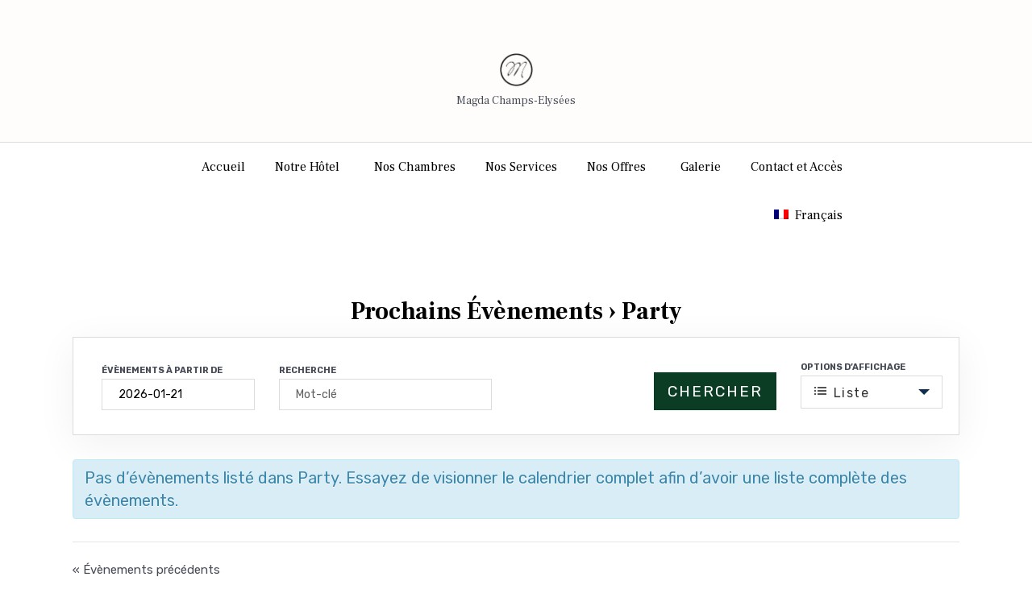

--- FILE ---
content_type: text/css
request_url: https://www.arcotel-magdachampselysees.com/wp-content/uploads/bb-plugin/cache/14759-layout-partial.css?ver=77c485f683e482ae8dbffe58dc596c98
body_size: 1641
content:
.fl-node-5a01f34096306 {color: #ffffff;}.fl-builder-content .fl-node-5a01f34096306 *:not(input):not(textarea):not(select):not(a):not(h1):not(h2):not(h3):not(h4):not(h5):not(h6):not(.fl-menu-mobile-toggle) {color: inherit;}.fl-builder-content .fl-node-5a01f34096306 a {color: #ffffff;}.fl-builder-content .fl-node-5a01f34096306 a:hover {color: #ffffff;}.fl-builder-content .fl-node-5a01f34096306 h1,.fl-builder-content .fl-node-5a01f34096306 h2,.fl-builder-content .fl-node-5a01f34096306 h3,.fl-builder-content .fl-node-5a01f34096306 h4,.fl-builder-content .fl-node-5a01f34096306 h5,.fl-builder-content .fl-node-5a01f34096306 h6,.fl-builder-content .fl-node-5a01f34096306 h1 a,.fl-builder-content .fl-node-5a01f34096306 h2 a,.fl-builder-content .fl-node-5a01f34096306 h3 a,.fl-builder-content .fl-node-5a01f34096306 h4 a,.fl-builder-content .fl-node-5a01f34096306 h5 a,.fl-builder-content .fl-node-5a01f34096306 h6 a {color: #ffffff;}.fl-node-5a01f34096306.fl-row-full-height > .fl-row-content-wrap, .fl-node-5a01f34096306.fl-row-custom-height > .fl-row-content-wrap {display: -webkit-box;display: -webkit-flex;display: -ms-flexbox;display: flex;}.fl-node-5a01f34096306.fl-row-full-height > .fl-row-content-wrap {min-height: 100vh;}.fl-node-5a01f34096306.fl-row-custom-height > .fl-row-content-wrap {min-height: 0;}.fl-builder-edit .fl-node-5a01f34096306.fl-row-full-height > .fl-row-content-wrap {min-height: calc( 100vh - 48px );}@media all and (device-width: 768px) and (device-height: 1024px) and (orientation:portrait){.fl-node-5a01f34096306.fl-row-full-height > .fl-row-content-wrap {min-height: 1024px;}}@media all and (device-width: 1024px) and (device-height: 768px) and (orientation:landscape){.fl-node-5a01f34096306.fl-row-full-height > .fl-row-content-wrap {min-height: 768px;}}@media screen and (device-aspect-ratio: 40/71) {.fl-node-5a01f34096306.fl-row-full-height > .fl-row-content-wrap {min-height: 500px;}}.fl-node-5a01f34096306 > .fl-row-content-wrap {background-color: #16181D;border-top-width: 1px;border-right-width: 0px;border-bottom-width: 0px;border-left-width: 0px;} .fl-node-5a01f34096306 > .fl-row-content-wrap {padding-top:70px;padding-bottom:60px;}@media ( max-width: 760px ) { .fl-node-5a01f34096306.fl-row > .fl-row-content-wrap {padding-top:50px;padding-bottom:20px;}}.fl-node-5bca49d5eaf6d {color: #82858f;}.fl-builder-content .fl-node-5bca49d5eaf6d *:not(input):not(textarea):not(select):not(a):not(h1):not(h2):not(h3):not(h4):not(h5):not(h6):not(.fl-menu-mobile-toggle) {color: inherit;}.fl-builder-content .fl-node-5bca49d5eaf6d a {color: #ffffff;}.fl-builder-content .fl-node-5bca49d5eaf6d a:hover {color: rgba(255,255,255,0.6);}.fl-builder-content .fl-node-5bca49d5eaf6d h1,.fl-builder-content .fl-node-5bca49d5eaf6d h2,.fl-builder-content .fl-node-5bca49d5eaf6d h3,.fl-builder-content .fl-node-5bca49d5eaf6d h4,.fl-builder-content .fl-node-5bca49d5eaf6d h5,.fl-builder-content .fl-node-5bca49d5eaf6d h6,.fl-builder-content .fl-node-5bca49d5eaf6d h1 a,.fl-builder-content .fl-node-5bca49d5eaf6d h2 a,.fl-builder-content .fl-node-5bca49d5eaf6d h3 a,.fl-builder-content .fl-node-5bca49d5eaf6d h4 a,.fl-builder-content .fl-node-5bca49d5eaf6d h5 a,.fl-builder-content .fl-node-5bca49d5eaf6d h6 a {color: #ffffff;}.fl-node-5bca49d5eaf6d.fl-row-full-height > .fl-row-content-wrap, .fl-node-5bca49d5eaf6d.fl-row-custom-height > .fl-row-content-wrap {display: -webkit-box;display: -webkit-flex;display: -ms-flexbox;display: flex;}.fl-node-5bca49d5eaf6d.fl-row-full-height > .fl-row-content-wrap {min-height: 100vh;}.fl-node-5bca49d5eaf6d.fl-row-custom-height > .fl-row-content-wrap {min-height: 0;}.fl-builder-edit .fl-node-5bca49d5eaf6d.fl-row-full-height > .fl-row-content-wrap {min-height: calc( 100vh - 48px );}@media all and (device-width: 768px) and (device-height: 1024px) and (orientation:portrait){.fl-node-5bca49d5eaf6d.fl-row-full-height > .fl-row-content-wrap {min-height: 1024px;}}@media all and (device-width: 1024px) and (device-height: 768px) and (orientation:landscape){.fl-node-5bca49d5eaf6d.fl-row-full-height > .fl-row-content-wrap {min-height: 768px;}}@media screen and (device-aspect-ratio: 40/71) {.fl-node-5bca49d5eaf6d.fl-row-full-height > .fl-row-content-wrap {min-height: 500px;}}.fl-node-5bca49d5eaf6d > .fl-row-content-wrap {background-color: #16181D;border-style: solid;border-width: 0;background-clip: border-box;border-color: #37393f;border-top-width: 1px;border-right-width: 0px;border-bottom-width: 0px;border-left-width: 0px;} .fl-node-5bca49d5eaf6d > .fl-row-content-wrap {padding-top:40px;}@media ( max-width: 760px ) { .fl-node-5bca49d5eaf6d.fl-row > .fl-row-content-wrap {padding-bottom:20px;}}.fl-node-5aa4935ad89e1 {width: 57.43%;}@media(max-width: 1200px) {.fl-builder-content .fl-node-5aa4935ad89e1 {width: 50% !important;max-width: none;-webkit-box-flex: 0 1 auto;-moz-box-flex: 0 1 auto;-webkit-flex: 0 1 auto;-ms-flex: 0 1 auto;flex: 0 1 auto;}}@media(max-width: 760px) {.fl-builder-content .fl-node-5aa4935ad89e1 {width: 100% !important;max-width: none;clear: none;float: left;}} .fl-node-5aa4935ad89e1 > .fl-col-content {margin-top:1px;}@media ( max-width: 760px ) { .fl-node-5aa4935ad89e1.fl-col > .fl-col-content {padding-bottom:10px;}}.fl-node-5aa4935ad8a27 {width: 42.57%;}@media(max-width: 1200px) {.fl-builder-content .fl-node-5aa4935ad8a27 {width: 50% !important;max-width: none;-webkit-box-flex: 0 1 auto;-moz-box-flex: 0 1 auto;-webkit-flex: 0 1 auto;-ms-flex: 0 1 auto;flex: 0 1 auto;}}@media(max-width: 760px) {.fl-builder-content .fl-node-5aa4935ad8a27 {width: 100% !important;max-width: none;clear: none;float: left;}}@media ( max-width: 760px ) { .fl-node-5aa4935ad8a27.fl-col > .fl-col-content {margin-right:0px;margin-left:0px;}}@media ( max-width: 760px ) { .fl-node-5aa4935ad8a27.fl-col > .fl-col-content {padding-right:0px;padding-left:0px;}}.fl-node-5bca49d5eb81c {width: 100%;}@media(max-width: 760px) {.fl-builder-content .fl-node-5bca49d5eb81c {width: 100% !important;max-width: none;clear: none;float: left;}} .fl-node-5bca49d5eb81c > .fl-col-content {padding-top:20px;}@media ( max-width: 760px ) { .fl-node-5bca49d5eb81c.fl-col > .fl-col-content {padding-top:30px;padding-bottom:0px;}}.fl-node-5bca4ac651c6c {width: 33.33%;}@media(max-width: 760px) {.fl-builder-content .fl-node-5bca4ac651c6c {width: 100% !important;max-width: none;clear: none;float: left;}} .fl-node-5bca4ac651c6c > .fl-col-content {margin-right:155px;}.fl-node-5bca4ac651caf {width: 33.34%;}@media(max-width: 760px) {.fl-builder-content .fl-node-5bca4ac651caf {width: 50% !important;max-width: none;clear: none;float: left;}}.fl-node-5bca49d5eb685 {width: 33.33%;}@media(max-width: 1200px) {.fl-builder-content .fl-node-5bca49d5eb685 {width: 100% !important;max-width: none;-webkit-box-flex: 0 1 auto;-moz-box-flex: 0 1 auto;-webkit-flex: 0 1 auto;-ms-flex: 0 1 auto;flex: 0 1 auto;}}@media(max-width: 760px) {.fl-builder-content .fl-node-5bca49d5eb685 {width: 100% !important;max-width: none;clear: none;float: left;}} .fl-node-5bca49d5eb685 > .fl-col-content {margin-bottom:20px;}@media ( max-width: 1200px ) { .fl-node-5bca49d5eb685.fl-col > .fl-col-content {margin-right:0px;margin-bottom:0px;}} .fl-node-5bca49d5eb685 > .fl-col-content {padding-right:20px;}@media ( max-width: 1200px ) { .fl-node-5bca49d5eb685.fl-col > .fl-col-content {padding-top:20px;padding-right:0px;}}.fl-node-5bca49d5eb891 {color: #868b98;}.fl-builder-content .fl-node-5bca49d5eb891 *:not(span):not(input):not(textarea):not(select):not(a):not(h1):not(h2):not(h3):not(h4):not(h5):not(h6):not(.fl-menu-mobile-toggle) {color: #868b98;}.fl-builder-content .fl-node-5bca49d5eb891 a {color: #868b98;}.fl-builder-content .fl-node-5bca49d5eb891 a:hover {color: #868b98;}.fl-builder-content .fl-node-5bca49d5eb891 h1,.fl-builder-content .fl-node-5bca49d5eb891 h2,.fl-builder-content .fl-node-5bca49d5eb891 h3,.fl-builder-content .fl-node-5bca49d5eb891 h4,.fl-builder-content .fl-node-5bca49d5eb891 h5,.fl-builder-content .fl-node-5bca49d5eb891 h6,.fl-builder-content .fl-node-5bca49d5eb891 h1 a,.fl-builder-content .fl-node-5bca49d5eb891 h2 a,.fl-builder-content .fl-node-5bca49d5eb891 h3 a,.fl-builder-content .fl-node-5bca49d5eb891 h4 a,.fl-builder-content .fl-node-5bca49d5eb891 h5 a,.fl-builder-content .fl-node-5bca49d5eb891 h6 a {color: #868b98;}.fl-node-5bca49d5eb891 {width: 100%;}.fl-node-5bca49d5eb891 > .fl-col-content {border-top-width: 1px;border-right-width: 1px;border-bottom-width: 1px;border-left-width: 1px;}@media(max-width: 760px) {.fl-builder-content .fl-node-5bca49d5eb891 {width: 100% !important;max-width: none;clear: none;float: left;}} .fl-node-5bca49d5eb891 > .fl-col-content {padding-top:40px;}@media ( max-width: 760px ) { .fl-node-5bca49d5eb891.fl-col > .fl-col-content {padding-top:30px;padding-bottom:10px;}}.fl-builder-content .fl-node-5bca4c178e73e a {color: #82858f;}.fl-builder-content .fl-node-5bca4c178e73e a:hover {color: #ffffff;}.fl-node-5bca4c178e73e {width: 50%;}@media(max-width: 760px) {.fl-builder-content .fl-node-5bca4c178e73e {width: 100% !important;max-width: none;clear: none;float: left;}} .fl-node-5bca4c178e73e > .fl-col-content {margin-right:0px;margin-left:-10px;}.fl-builder-content .fl-node-5bca4c178e77d a {color: #82858f;}.fl-builder-content .fl-node-5bca4c178e77d a:hover {color: #ffffff;}.fl-node-5bca4c178e77d {width: 50%;}@media(max-width: 760px) {.fl-builder-content .fl-node-5bca4c178e77d {width: 100% !important;max-width: none;clear: none;float: left;}}.fl-node-5f9eac73c9088 .fl-photo {text-align: left;} .fl-node-5f9eac73c9088 > .fl-module-content {margin-right:10px;margin-bottom:5px;margin-left:100px;}@media (max-width: 760px) { .fl-node-5f9eac73c9088 > .fl-module-content { margin-left:10px; } }.fl-node-5f9eab7eaa300.fl-module-vamtam-heading .vamtam-heading {text-align: left;justify-content: flex-start;}.fl-node-5f9eab7eaa300.fl-module-vamtam-heading .vamtam-heading-line-left {display: none;}.fl-node-5f9eab7eaa300 .vamtam-heading .vamtam-heading-text {}@media ( max-width: 760px ) { .fl-node-5f9eab7eaa300.fl-module > .fl-module-content {margin-bottom:0px;}}.fl-node-5d14bfe99e85b .fl-module-content .fl-icon i {font-size: 30px;color: var( --vamtam-accent-color-5 );background: #16181d;}.fl-node-5d14bfe99e85b .fl-module-content .fl-icon i:hover,.fl-node-5d14bfe99e85b .fl-module-content .fl-icon a:hover i {background: var( --vamtam-accent-color-5 );color: var( --vamtam-accent-color-6 );}.fl-node-5d14bfe99e85b .fl-module-content .fl-icon-text {height: 52.5px;}.fl-node-5d14bfe99e85b .fl-icon-group .fl-icon {display: inline-block;margin-bottom: 10px;margin-top: 10px;margin-right: 35px;} .fl-node-5d14bfe99e85b > .fl-module-content {margin-top:0px;margin-right:20px;margin-bottom:5px;margin-left:150px;}@media ( max-width: 760px ) { .fl-node-5d14bfe99e85b.fl-module > .fl-module-content {margin-right:0px;margin-left:0px;}}.fl-node-5f9c1e3cbe79a.fl-module-vamtam-heading .vamtam-heading {text-align: center;justify-content: center;}.fl-node-5f9c1e3cbe79a .vamtam-heading .vamtam-heading-text {}@media ( max-width: 760px ) { .fl-node-5f9c1e3cbe79a.fl-module > .fl-module-content {margin-bottom:0px;}}.fl-builder-content .fl-node-5bca4b7e5ad0b .fl-rich-text, .fl-builder-content .fl-node-5bca4b7e5ad0b .fl-rich-text *:not(b, strong) {font-size: 15px;line-height: 10px;}.fl-node-5bca4b43543df.fl-module-vamtam-heading .vamtam-heading {text-align: center;justify-content: center;}.fl-node-5bca4b43543df .vamtam-heading .vamtam-heading-text {}@media ( max-width: 760px ) { .fl-node-5bca4b43543df.fl-module > .fl-module-content {margin-bottom:0px;}}.fl-builder-content .fl-node-5f9c1ba33a0a5 .fl-rich-text, .fl-builder-content .fl-node-5f9c1ba33a0a5 .fl-rich-text *:not(b, strong) {font-size: 15px;line-height: 10px;}.fl-node-5fa55d4235711.fl-module-vamtam-heading .vamtam-heading {text-align: center;justify-content: center;}.fl-node-5fa55d4235711 .vamtam-heading .vamtam-heading-text {}@media ( max-width: 760px ) { .fl-node-5fa55d4235711.fl-module > .fl-module-content {margin-bottom:0px;}}.fl-builder-content .fl-node-5fa55d701c271 .fl-rich-text, .fl-builder-content .fl-node-5fa55d701c271 .fl-rich-text *:not(b, strong) {font-size: 15px;line-height: 10px;}.fl-builder-content .fl-node-5bca4c1c2244f .fl-rich-text, .fl-builder-content .fl-node-5bca4c1c2244f .fl-rich-text *:not(b, strong) {font-size: 12px;text-align: left;} .fl-node-5bca4c1c2244f > .fl-module-content {margin-left:100px;}@media ( max-width: 760px ) { .fl-node-5bca4c1c2244f.fl-module > .fl-module-content {margin-top:0px;margin-bottom:0px;}}@media (max-width: 760px) { .fl-node-5bca4c1c2244f > .fl-module-content { margin-left:10px; } }.fl-builder-content .fl-node-5bca49d5eb8cf .fl-rich-text, .fl-builder-content .fl-node-5bca49d5eb8cf .fl-rich-text *:not(b, strong) {font-size: 12px;text-align: right;}@media ( max-width: 760px ) { .fl-node-5bca49d5eb8cf.fl-module > .fl-module-content {margin-top:0px;}}

--- FILE ---
content_type: text/css
request_url: https://www.arcotel-magdachampselysees.com/wp-content/themes/gast/vamtam/assets/css/dist/responsive/wc-small-screen.css?ver=1645516484
body_size: 2072
content:
body.responsive-layout .woocommerce .products.vamtam-wc,body.responsive-layout.woocommerce .products.vamtam-wc{margin-bottom:0}body.responsive-layout .woocommerce .fl-woocommerce-product .products.vamtam-wc .product,body.responsive-layout.woocommerce .fl-woocommerce-product .products.vamtam-wc .product{width:100%;margin:inherit}body.responsive-layout .woocommerce .products.vamtam-wc .product .add_to_cart_button,body.responsive-layout .woocommerce .products.vamtam-wc .product .vamtam-button.product_type_simple,body.responsive-layout.woocommerce .products.vamtam-wc .product .add_to_cart_button,body.responsive-layout.woocommerce .products.vamtam-wc .product .vamtam-button.product_type_simple{opacity:1!important}body.responsive-layout .woocommerce .products.vamtam-wc .product,body.responsive-layout.woocommerce .products.vamtam-wc .product{margin-bottom:10px}body.responsive-layout .woocommerce .products.vamtam-wc .product h5,body.responsive-layout.woocommerce .products.vamtam-wc .product h5{margin-top:10px;font-size:.6em}body.responsive-layout .woocommerce .products.vamtam-wc .product .tagged_as,body.responsive-layout.woocommerce .products.vamtam-wc .product .tagged_as{line-height:.7em;padding-top:3px;padding-bottom:3px}body.responsive-layout .woocommerce .products.vamtam-wc .product .tagged_as a,body.responsive-layout.woocommerce .products.vamtam-wc .product .tagged_as a{font-size:9px}body.responsive-layout .woocommerce .products.vamtam-wc .product .amount,body.responsive-layout.woocommerce .products.vamtam-wc .product .amount{font-size:1.2em}body.responsive-layout .woocommerce .products.vamtam-wc .product:hover,body.responsive-layout.woocommerce .products.vamtam-wc .product:hover{box-shadow:none}body.responsive-layout .woocommerce .products.vamtam-wc .product:hover .product-thumbnail img,body.responsive-layout.woocommerce .products.vamtam-wc .product:hover .product-thumbnail img{transform:none}body.responsive-layout .woocommerce .products.vamtam-wc .product .vamtam-wc-add-to-cart-wrapper,body.responsive-layout.woocommerce .products.vamtam-wc .product .vamtam-wc-add-to-cart-wrapper{left:10px;right:10px}body.responsive-layout .woocommerce .products.vamtam-wc .product .add_to_cart_button,body.responsive-layout .woocommerce .products.vamtam-wc .product .added_to_cart,body.responsive-layout .woocommerce .products.vamtam-wc .product .ajax_add_to_cart,body.responsive-layout .woocommerce .products.vamtam-wc .product .vamtam-button.product_type_simple,body.responsive-layout.woocommerce .products.vamtam-wc .product .add_to_cart_button,body.responsive-layout.woocommerce .products.vamtam-wc .product .added_to_cart,body.responsive-layout.woocommerce .products.vamtam-wc .product .ajax_add_to_cart,body.responsive-layout.woocommerce .products.vamtam-wc .product .vamtam-button.product_type_simple{opacity:1!important}body.responsive-layout .woocommerce .products.vamtam-wc .product .add_to_cart_button.ajax_add_to_cart,body.responsive-layout .woocommerce .products.vamtam-wc .product .added_to_cart.ajax_add_to_cart,body.responsive-layout .woocommerce .products.vamtam-wc .product .ajax_add_to_cart.ajax_add_to_cart,body.responsive-layout .woocommerce .products.vamtam-wc .product .vamtam-button.product_type_simple.ajax_add_to_cart,body.responsive-layout.woocommerce .products.vamtam-wc .product .add_to_cart_button.ajax_add_to_cart,body.responsive-layout.woocommerce .products.vamtam-wc .product .added_to_cart.ajax_add_to_cart,body.responsive-layout.woocommerce .products.vamtam-wc .product .ajax_add_to_cart.ajax_add_to_cart,body.responsive-layout.woocommerce .products.vamtam-wc .product .vamtam-button.product_type_simple.ajax_add_to_cart{font-size:.1em;width:40px;height:40px;color:rgba(255,255,255,0);text-align:center;overflow:hidden;padding:0}body.responsive-layout .woocommerce .products.vamtam-wc .product .add_to_cart_button.ajax_add_to_cart:before,body.responsive-layout .woocommerce .products.vamtam-wc .product .added_to_cart.ajax_add_to_cart:before,body.responsive-layout .woocommerce .products.vamtam-wc .product .ajax_add_to_cart.ajax_add_to_cart:before,body.responsive-layout .woocommerce .products.vamtam-wc .product .vamtam-button.product_type_simple.ajax_add_to_cart:before,body.responsive-layout.woocommerce .products.vamtam-wc .product .add_to_cart_button.ajax_add_to_cart:before,body.responsive-layout.woocommerce .products.vamtam-wc .product .added_to_cart.ajax_add_to_cart:before,body.responsive-layout.woocommerce .products.vamtam-wc .product .ajax_add_to_cart.ajax_add_to_cart:before,body.responsive-layout.woocommerce .products.vamtam-wc .product .vamtam-button.product_type_simple.ajax_add_to_cart:before{padding:11px;font-family:theme;content:"\e967";font-size:18px;line-height:18px;display:inline-block;color:var(--vamtam-accent-color-1)}body.responsive-layout .woocommerce .products.vamtam-wc .product .add_to_cart_button.ajax_add_to_cart:hover:before,body.responsive-layout .woocommerce .products.vamtam-wc .product .added_to_cart.ajax_add_to_cart:hover:before,body.responsive-layout .woocommerce .products.vamtam-wc .product .ajax_add_to_cart.ajax_add_to_cart:hover:before,body.responsive-layout .woocommerce .products.vamtam-wc .product .vamtam-button.product_type_simple.ajax_add_to_cart:hover:before,body.responsive-layout.woocommerce .products.vamtam-wc .product .add_to_cart_button.ajax_add_to_cart:hover:before,body.responsive-layout.woocommerce .products.vamtam-wc .product .added_to_cart.ajax_add_to_cart:hover:before,body.responsive-layout.woocommerce .products.vamtam-wc .product .ajax_add_to_cart.ajax_add_to_cart:hover:before,body.responsive-layout.woocommerce .products.vamtam-wc .product .vamtam-button.product_type_simple.ajax_add_to_cart:hover:before{color:var(--vamtam-accent-color-5)}body.responsive-layout .woocommerce .products.vamtam-wc .product .add_to_cart_button.added,body.responsive-layout .woocommerce .products.vamtam-wc .product .added_to_cart.added,body.responsive-layout .woocommerce .products.vamtam-wc .product .ajax_add_to_cart.added,body.responsive-layout .woocommerce .products.vamtam-wc .product .vamtam-button.product_type_simple.added,body.responsive-layout.woocommerce .products.vamtam-wc .product .add_to_cart_button.added,body.responsive-layout.woocommerce .products.vamtam-wc .product .added_to_cart.added,body.responsive-layout.woocommerce .products.vamtam-wc .product .ajax_add_to_cart.added,body.responsive-layout.woocommerce .products.vamtam-wc .product .vamtam-button.product_type_simple.added{display:none}body.responsive-layout .woocommerce .products.vamtam-wc .product .categories,body.responsive-layout .woocommerce .products.vamtam-wc .product .price,body.responsive-layout .woocommerce .products.vamtam-wc .product .star-rating,body.responsive-layout .woocommerce .products.vamtam-wc .product .stock,body.responsive-layout .woocommerce .products.vamtam-wc .product .tagged_as,body.responsive-layout .woocommerce .products.vamtam-wc .product .woocommerce-loop-category__title,body.responsive-layout .woocommerce .products.vamtam-wc .product .woocommerce-loop-product__title,body.responsive-layout.woocommerce .products.vamtam-wc .product .categories,body.responsive-layout.woocommerce .products.vamtam-wc .product .price,body.responsive-layout.woocommerce .products.vamtam-wc .product .star-rating,body.responsive-layout.woocommerce .products.vamtam-wc .product .stock,body.responsive-layout.woocommerce .products.vamtam-wc .product .tagged_as,body.responsive-layout.woocommerce .products.vamtam-wc .product .woocommerce-loop-category__title,body.responsive-layout.woocommerce .products.vamtam-wc .product .woocommerce-loop-product__title{margin-left:10px;margin-right:10px}body.responsive-layout .woocommerce .products.vamtam-wc .product span.onsale,body.responsive-layout.woocommerce .products.vamtam-wc .product span.onsale{top:10px;left:10px}body.responsive-layout .woocommerce .woocommerce-product-gallery .cbp-nav,body.responsive-layout.woocommerce .woocommerce-product-gallery .cbp-nav{display:none}body.responsive-layout .woocommerce table.cart.shop_table,body.responsive-layout.woocommerce table.cart.shop_table{max-width:100%}body.responsive-layout .woocommerce table.cart.shop_table tr,body.responsive-layout.woocommerce table.cart.shop_table tr{display:flex;flex-flow:column;border:0;padding:10px 0}body.responsive-layout .woocommerce table.cart.shop_table tr:nth-child(2n),body.responsive-layout.woocommerce table.cart.shop_table tr:nth-child(2n){background:rgba(0,0,0,.025)}body.responsive-layout .woocommerce table.cart.shop_table tr:nth-child(2n) td,body.responsive-layout.woocommerce table.cart.shop_table tr:nth-child(2n) td{background:0 0}body.responsive-layout .woocommerce table.cart.shop_table td.product-remove,body.responsive-layout.woocommerce table.cart.shop_table td.product-remove{order:-1;margin-bottom:-33px;background:0 0;border:0;z-index:1}body.responsive-layout .woocommerce table.cart.shop_table td.product-remove a.remove,body.responsive-layout.woocommerce table.cart.shop_table td.product-remove a.remove{font-size:25px!important}body.responsive-layout .woocommerce table.cart.shop_table td.product-thumbnail,body.responsive-layout.woocommerce table.cart.shop_table td.product-thumbnail{display:block;text-align:left!important;border:0}body.responsive-layout .woocommerce table.cart.shop_table td.product-thumbnail a,body.responsive-layout.woocommerce table.cart.shop_table td.product-thumbnail a{display:inline-block}body.responsive-layout .woocommerce table.cart.shop_table td.product-thumbnail:before,body.responsive-layout.woocommerce table.cart.shop_table td.product-thumbnail:before{display:none}body.responsive-layout .woocommerce table.cart.shop_table td.actions,body.responsive-layout.woocommerce table.cart.shop_table td.actions{text-align:left}body.responsive-layout .woocommerce table.cart.shop_table td.actions div.coupon,body.responsive-layout.woocommerce table.cart.shop_table td.actions div.coupon{margin-bottom:1em}body.responsive-layout .woocommerce table.cart.shop_table td.actions>input[type=submit],body.responsive-layout.woocommerce table.cart.shop_table td.actions>input[type=submit]{display:block;float:none!important;margin-bottom:1em!important;margin-left:0!important}body.responsive-layout .woocommerce .shipping-calculator-form .country_to_state,body.responsive-layout.woocommerce .shipping-calculator-form .country_to_state{padding:10px}body.responsive-layout .woocommerce .checkout_coupon input,body.responsive-layout .woocommerce .coupon input,body.responsive-layout.woocommerce .checkout_coupon input,body.responsive-layout.woocommerce .coupon input{width:100%;display:block;margin-bottom:10px}body.responsive-layout .woocommerce .cart-collaterals,body.responsive-layout.woocommerce .cart-collaterals{margin-top:30px}body.responsive-layout .woocommerce .cart-collaterals .cart_totals,body.responsive-layout .woocommerce .cart-collaterals .shipping_calculator,body.responsive-layout.woocommerce .cart-collaterals .cart_totals,body.responsive-layout.woocommerce .cart-collaterals .shipping_calculator{float:none;width:100%}body.responsive-layout .woocommerce .cart-collaterals .shipping_calculator,body.responsive-layout.woocommerce .cart-collaterals .shipping_calculator{padding-top:var(--vamtam-vertical-padding)}body.responsive-layout .woocommerce.woocommerce-cart .cart_totals table.shop_table td,body.responsive-layout .woocommerce.woocommerce-cart .cart_totals table.shop_table th,body.responsive-layout.woocommerce.woocommerce-cart .cart_totals table.shop_table td,body.responsive-layout.woocommerce.woocommerce-cart .cart_totals table.shop_table th{width:auto;background:0 0;border-top:0}body.responsive-layout .woocommerce form.checkout_coupon,body.responsive-layout .woocommerce.woocommerce-cart .coupon,body.responsive-layout.woocommerce form.checkout_coupon,body.responsive-layout.woocommerce.woocommerce-cart .coupon{display:block}body.responsive-layout .woocommerce .woocommerce-cart-form .vamtam-cart-main table.shop_table td,body.responsive-layout.woocommerce .woocommerce-cart-form .vamtam-cart-main table.shop_table td{border:none}body.responsive-layout .woocommerce #payment button,body.responsive-layout .woocommerce #place_order button,body.responsive-layout.woocommerce #payment button,body.responsive-layout.woocommerce #place_order button{margin-top:15px}body.responsive-layout .woocommerce .woocommerce-cart-form .cross-sells,body.responsive-layout.woocommerce .woocommerce-cart-form .cross-sells{border-bottom:1px solid var(--vamtam-default-line-color)}body.responsive-layout .woocommerce .woocommerce-cart-form .cross-sells>h2,body.responsive-layout.woocommerce .woocommerce-cart-form .cross-sells>h2{margin:10px 0 0 0;padding:20px 0}body.responsive-layout .woocommerce div.product div.images,body.responsive-layout .woocommerce div.product div.summary,body.responsive-layout.woocommerce div.product div.images,body.responsive-layout.woocommerce div.product div.summary{float:none;width:100%;margin-bottom:0}body.responsive-layout .woocommerce div.product p.price,body.responsive-layout.woocommerce div.product p.price{margin:15px 0}body.responsive-layout .woocommerce div.product div.images,body.responsive-layout.woocommerce div.product div.images{margin-bottom:30px}body.responsive-layout .woocommerce div.product div.images .cbp-pagination-item,body.responsive-layout.woocommerce div.product div.images .cbp-pagination-item{max-width:22%;margin-right:3%;margin-top:3%}body.responsive-layout .woocommerce div.product div.images .cbp-pagination-item:nth-child(4n),body.responsive-layout.woocommerce div.product div.images .cbp-pagination-item:nth-child(4n){margin-right:0}body.responsive-layout .woocommerce div.product .woocommerce-tabs,body.responsive-layout.woocommerce div.product .woocommerce-tabs{margin:0}body.responsive-layout .woocommerce div.product .woocommerce-tabs>ul.tabs,body.responsive-layout.woocommerce div.product .woocommerce-tabs>ul.tabs{text-align:left}body.responsive-layout .woocommerce div.product .woocommerce-tabs>ul.tabs li,body.responsive-layout.woocommerce div.product .woocommerce-tabs>ul.tabs li{float:none!important;border:none!important;text-align:center}body.responsive-layout .woocommerce div.product .woocommerce-tabs>ul.tabs li>a,body.responsive-layout.woocommerce div.product .woocommerce-tabs>ul.tabs li>a{font-size:1.1em;margin-right:1em;padding:.4em 0}body.responsive-layout .woocommerce table.cart td,body.responsive-layout .woocommerce table.cart th,body.responsive-layout.woocommerce table.cart td,body.responsive-layout.woocommerce table.cart th{border-color:var(--vamtam-default-line-color);font-size:12px;padding:9px 12px!important}body.responsive-layout .woocommerce table.cart td a,body.responsive-layout .woocommerce table.cart th a,body.responsive-layout.woocommerce table.cart td a,body.responsive-layout.woocommerce table.cart th a{font-size:12px}body.responsive-layout .woocommerce table.cart td:first-child,body.responsive-layout .woocommerce table.cart th:first-child,body.responsive-layout.woocommerce table.cart td:first-child,body.responsive-layout.woocommerce table.cart th:first-child{border:none;padding-bottom:0}body.responsive-layout .woocommerce table.cart td #quantity input.qty,body.responsive-layout .woocommerce table.cart td .quantity input.qty,body.responsive-layout .woocommerce table.cart th #quantity input.qty,body.responsive-layout .woocommerce table.cart th .quantity input.qty,body.responsive-layout.woocommerce table.cart td #quantity input.qty,body.responsive-layout.woocommerce table.cart td .quantity input.qty,body.responsive-layout.woocommerce table.cart th #quantity input.qty,body.responsive-layout.woocommerce table.cart th .quantity input.qty{width:60px}body.responsive-layout .woocommerce .comment-form-author,body.responsive-layout .woocommerce .comment-form-email,body.responsive-layout.woocommerce .comment-form-author,body.responsive-layout.woocommerce .comment-form-email{width:100%;display:block}body.responsive-layout .woocommerce .comment-form-email,body.responsive-layout.woocommerce .comment-form-email{float:none}body.responsive-layout .woocommerce .woocommerce-message,body.responsive-layout.woocommerce .woocommerce-message{line-height:1.5em}body.responsive-layout .woocommerce.woocommerce-cart .woocommerce-billing-fields,body.responsive-layout .woocommerce.woocommerce-checkout .woocommerce-billing-fields,body.responsive-layout.woocommerce.woocommerce-cart .woocommerce-billing-fields,body.responsive-layout.woocommerce.woocommerce-checkout .woocommerce-billing-fields{padding-top:0}body.responsive-layout .woocommerce.woocommerce-cart #sub-header header.page-header,body.responsive-layout .woocommerce.woocommerce-checkout #sub-header header.page-header,body.responsive-layout.woocommerce.woocommerce-cart #sub-header header.page-header,body.responsive-layout.woocommerce.woocommerce-checkout #sub-header header.page-header{padding:0}body.responsive-layout .woocommerce.woocommerce-cart .page-header h1,body.responsive-layout .woocommerce.woocommerce-checkout .page-header h1,body.responsive-layout.woocommerce.woocommerce-cart .page-header h1,body.responsive-layout.woocommerce.woocommerce-checkout .page-header h1{padding:0;width:100%}body.responsive-layout .woocommerce.woocommerce-cart .meta-header .meta-header-inside,body.responsive-layout .woocommerce.woocommerce-checkout .meta-header .meta-header-inside,body.responsive-layout.woocommerce.woocommerce-cart .meta-header .meta-header-inside,body.responsive-layout.woocommerce.woocommerce-checkout .meta-header .meta-header-inside{padding:20px 0}body.responsive-layout .woocommerce.woocommerce-cart .col-2,body.responsive-layout .woocommerce.woocommerce-checkout .col-2,body.responsive-layout.woocommerce.woocommerce-cart .col-2,body.responsive-layout.woocommerce.woocommerce-checkout .col-2{margin-top:40px}body.responsive-layout .woocommerce.woocommerce-cart .checkout-breadcrumb,body.responsive-layout .woocommerce.woocommerce-checkout .checkout-breadcrumb,body.responsive-layout.woocommerce.woocommerce-cart .checkout-breadcrumb,body.responsive-layout.woocommerce.woocommerce-checkout .checkout-breadcrumb{font-size:30%}body.responsive-layout .woocommerce.woocommerce-cart .checkout-breadcrumb .icon.shortcode,body.responsive-layout .woocommerce.woocommerce-checkout .checkout-breadcrumb .icon.shortcode,body.responsive-layout.woocommerce.woocommerce-cart .checkout-breadcrumb .icon.shortcode,body.responsive-layout.woocommerce.woocommerce-checkout .checkout-breadcrumb .icon.shortcode{font-size:14px;padding:0 5px 0 5px}body.responsive-layout .woocommerce.woocommerce-cart .page-header h1 a,body.responsive-layout .woocommerce.woocommerce-cart .page-header h1 span,body.responsive-layout .woocommerce.woocommerce-checkout .page-header h1 a,body.responsive-layout .woocommerce.woocommerce-checkout .page-header h1 span,body.responsive-layout.woocommerce.woocommerce-cart .page-header h1 a,body.responsive-layout.woocommerce.woocommerce-cart .page-header h1 span,body.responsive-layout.woocommerce.woocommerce-checkout .page-header h1 a,body.responsive-layout.woocommerce.woocommerce-checkout .page-header h1 span{font-size:14px;line-height:2em;display:inline-block}body.responsive-layout .woocommerce .summary .product_meta,body.responsive-layout .woocommerce .summary form.cart,body.responsive-layout .woocommerce .summary>div,body.responsive-layout.woocommerce .summary .product_meta,body.responsive-layout.woocommerce .summary form.cart,body.responsive-layout.woocommerce .summary>div{padding-left:0!important}body.responsive-layout .woocommerce .summary .product_meta,body.responsive-layout.woocommerce .summary .product_meta{margin:0!important}body.responsive-layout .woocommerce .woocommerce-result-count,body.responsive-layout.woocommerce .woocommerce-result-count{float:none;margin-top:0}body.responsive-layout .woocommerce .woocommerce-ordering,body.responsive-layout.woocommerce .woocommerce-ordering{float:none;margin-bottom:30px}body.responsive-layout .woocommerce.woocommerce ul.products.columns-1 li.product,body.responsive-layout .woocommerce.woocommerce-page ul.products.columns-1 li.product,body.responsive-layout.woocommerce.woocommerce ul.products.columns-1 li.product,body.responsive-layout.woocommerce.woocommerce-page ul.products.columns-1 li.product{width:100%!important;margin-right:0!important}body.responsive-layout.woocommerce-cart #main-footer,body.responsive-layout.woocommerce-checkout #main-footer{padding-top:0}